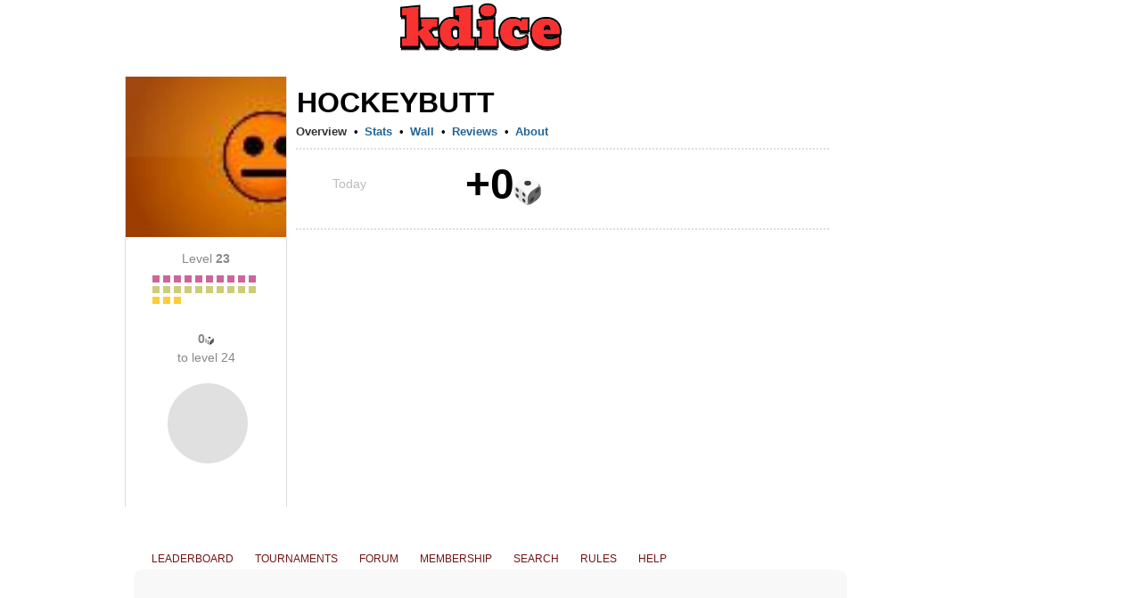

--- FILE ---
content_type: text/html; charset=utf-8
request_url: https://www.google.com/recaptcha/api2/aframe
body_size: 266
content:
<!DOCTYPE HTML><html><head><meta http-equiv="content-type" content="text/html; charset=UTF-8"></head><body><script nonce="fyI0lJ44DvN1iVY61poOxA">/** Anti-fraud and anti-abuse applications only. See google.com/recaptcha */ try{var clients={'sodar':'https://pagead2.googlesyndication.com/pagead/sodar?'};window.addEventListener("message",function(a){try{if(a.source===window.parent){var b=JSON.parse(a.data);var c=clients[b['id']];if(c){var d=document.createElement('img');d.src=c+b['params']+'&rc='+(localStorage.getItem("rc::a")?sessionStorage.getItem("rc::b"):"");window.document.body.appendChild(d);sessionStorage.setItem("rc::e",parseInt(sessionStorage.getItem("rc::e")||0)+1);localStorage.setItem("rc::h",'1769970658258');}}}catch(b){}});window.parent.postMessage("_grecaptcha_ready", "*");}catch(b){}</script></body></html>